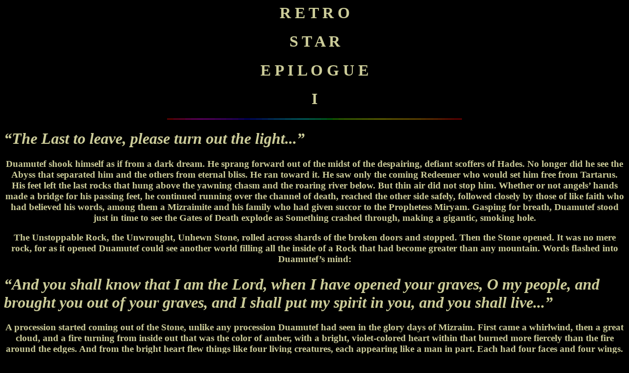

--- FILE ---
content_type: text/html
request_url: https://plainviewfarm.tripod.com/lasttoleave.html
body_size: 15599
content:

<HTML><HEAD><TITLE>EPILOGUE I, "LAST TO LEAVE...," Retro STAR</TITLE></HEAD>
<BODY BGCOLOR="#000000" TEXT="#CCCC99" LINK="#DD0000" VLINK="#660000">
<p>
<center><h1>R E T R O</h1></center>
<p><center><h1>S T A R</h1></center>
<center><h1>E P I L O G U E</h1></center>
<center><h1>I</h1></center>
<p>
<center><img src="https://plainviewfarm.tripod.com/colorbar_4620.gif"></center>
<p>
<h1><i>�The Last to leave, please turn out the light...�</i></h1>
<p>


         <center><h3>Duamutef  shook himself as if  from a dark dream.  He sprang forward out of the midst of the despairing, defiant scoffers of  Hades.  No longer did he see the Abyss that separated him and the others from eternal bliss.   He ran toward it.   He saw only the coming Redeemer who would set him free from Tartarus.   His feet left the last rocks that hung above the yawning chasm and the roaring river below.   But thin air did not stop him.   Whether or not angels� hands made a bridge for his passing feet,  he continued running over the channel of death, reached the other side safely,  followed closely by those of  like faith who had believed his words,  among them a Mizraimite and his family who had given succor to the Prophetess Miryam.   Gasping for breath,  Duamutef stood just in time to see the Gates of  Death explode as Something crashed through, making a gigantic, smoking hole.</h3></center>
<p>
          <center><h3>The Unstoppable Rock, the Unwrought, Unhewn Stone, rolled across shards of the broken doors and stopped.   Then the Stone opened.   It was no mere rock, for as it opened Duamutef could see another world filling all the inside of  a Rock that had become greater than any mountain.   Words flashed into Duamutef�s mind:</h3></center>
<p>  
<cengter><h1><i>�And you shall know that I am the Lord, when I have opened your graves, O my people, and brought you out of your graves, and I shall put my spirit in you, and you shall live...�</i></h1></center>
<p>
         <center><h3>A procession started coming out of the Stone, unlike any procession Duamutef had seen in the glory days of Mizraim.   First came a whirlwind, then a great cloud, and a fire turning from inside out that was the color of amber, with a bright, violet-colored heart within that burned more fiercely than the fire around the edges.   And from the bright heart flew things like four living creatures, each appearing like a man in part.   Each had four faces and four wings.   Their feet were not men�s however.   They were shaped like a calf�s feet, but which shone like highly polished brass and continually spouted white-hot fire.   And they had men�s hands on the undersides of their four wings, with each wing joined to the other.   The beings could turn this way and that, without turning, since they faced all directions simultaneously, seeing everything.   The Four Tetramorphs had each the face of  a man, and the face of a lion on the right side.   On the left side the four had the face of an ox and the face of an eagle.   Two wings were stretched upwards, with two covering their huge bodies.   back and forth they flew like flashes of lightning, crying �Holy!  Holy!  Holy!</h3>"</center>
<p>
           <center><h3>Just then an even more astounding thing happened as Duamutef watched.   A bright-red beast with a mighty head and an unending body came blowing steam and rolling forward from the Rock�s Pearl Gate, gliding on golden ribbons that stretched before it wherever it turned.   Closer and closer came the beast, and it grew ever larger and more fearsome until only the Rock was larger.   A bell clanged, with a sound shaking the earth.   Finally, the beast halted, spewing great clouds of steam and hissing mightily.</h3></center>
<p>
          <center><h3>Duamutef�s eyes widened more and more.   He could not comprehend such things, and those with him clung to his hands and heels, staring with him aghast.   
          �This is the state chariot of  the Most High God!�  he cried to them, trying to reassure them though he trembled greatly, not sure himself.   �It is not  a beast that will devour us!�
          Beings of every size, color, and magnitude of  power and beauty now made their appearance for the Massing of the Colors.   They poured out, a vast, unending multitude, from the beast�s compartments.   The smallest were greater than any per-aa in Mizraim at its greatest heights of splendor.   These appeared to be children, but shimmered like certain gorgeous flies and tiny birds with a myriad of colors unknown to him, and they too were winged like such creatures, with their wings making movements too quick for Duamutef�s eye to catch.</h3></center>
<p>   
           <center><h3>Presently, when all the orders of beings had assembled in rows leading to the red beast, a Man stepped forth, a footstool of flawless, pure shining Emerald appearing beneath his moving feet.   He was dressed in a white robe that fell from his neck to his ankles.   A golden sash wrapped his spear-wounded chest.   His head and hair burned white, and his eyes--Duamutef could not bear to look at them,  they were light of  a Great Morning Star that penetrated everything that existed.   The thing that made him most striking,  however, were marks of  grievous injury.   His wrists and feet were bare and bore wounds, as if big nails had been driven through them recently--for they still bled.</h3></center>
<p>
           <center><h3>Of all the peoples of  every family and tribe and heavenly angelic order, this One singled out only Duamutef, it seemed, for He spoke clearly in the former priest�s ear.</h3></center>   <center><h1><i>�Fear not.�</i></h1></center>
<p>
           <center><h3>Duamutef was overcome, so overcome in spirit he could scarcely stand.   At the injured Man�s right hand suddenly appeared a new Carnelian, Topaz, Beryl, Diamond, Onyx, Jasper, Goldstone, Sapphire, Emerald, and Carbuncle--all the Stones of  Fire, not one missing.   Not knowing what they were, and how much had been sacrificed to defeat their predecessors,  Duamutef saw only shining stars of  wonderful colors, sparking fire and circling the injured Man�s head in glorious array while emitting indescribably intricate melodies.   In the Nail-Pierced One�s left  hand was,  Duamutef saw for the first time, a set of enormous black keys.   These he had taken from the Jailer of  the Dark Realm of  Death, and He would never again give them up.   He would also never have to give up again the scroll in his right hand--the Title to Earth--though it was man who had lost his stewardship on Earth, not God His sovereignty.</h3></center>
<p>
            <center><h1><i>�I am He that lives, and was dead,�  A-Z said to them, for this was the Nail-Pierced One shining in Duamutef�s eyes.   �And, behold, I am alive evermore, amen, and have the keys of  hell and of death.�</i></h1></center>
<p>
          <center><h3>What the former priest and his followers had seen so far was only the beginning of  the glories that now were revealed.   Trumpets blasted, and then the heavenly beings and the multitude of  redeemed who had come forth from the red beast, turned and proceeded back to their berths.</h3></center><p>   <center><h3>They began singing, like a river of  many, rushing waters, �Blessing and honor, and glory and power unto the Lamb!� as they climbed aboard up crystal steps.</h3></center>
           <p><center><h3>Clanging its bell,  the beast started back up, moved and turned majestically.   It was heading back into the Unwrought Stone!  Duamutef saw,  his heart nearly dying within him.   But what about him?   What about his friends who had believed his words about the Redeemer Who would come for them and harrow them from the depths of  eternal punishment?</h3></center>
<p>
            <center><h3>Tears streamed from Duamutef�s eyes, not for himself, but for his friends who had believed.   
            The glorious, cherry-red beast proceeded back through the Gate of Pearl that guarded the entrance to the new heaven and new earth.
             Just then an angel of great authority,  sheathed from head to foot in gleaming red gold, stepped over to the now prostrate, weeping Duamutef, taking him by the hand.</h3></center>
<p>   
             <center><h3>This was Palmoni, the Wonderful Numberer, to whom was revealed many secrets of  the Great Weaver�s strategy of  numbering within the Book of  the War of  Heaven and Earth.   Also, from his belt hung suspended Heaven�s Primstav, the calendar ruler that numbered on both sides many of  the Eternities and marked their chief events.   The Keeper of  the Primstav was delegated Master of  the Wedding Wardrobe, and in that capacity he  held out a white robe to the former chief priest of  Mizraim.  
            �Stand!�  the angel thundered.   �You,  and these your friends, have been numbered with the Elect.   Enter with us into the Joy of   the Lord,� he said to Duamutef and those with him as he handed out more robes, keeping some others on hand for a billion or so wedding guests who had yet to be brought in from the byways and alleys of  the now collapsing Universe.   Palmoni explained further.   �For you believed at the price, O priest, at the price of your own certain ruin.   And, redeemed one, you followed the God Unknown to your people, not even knowing the Promised Son Whom you see here.   By your faith, righteousness is accounted to you, and your new name is written in the Book of Life and inscribed on a white stone which the Son of  Glory will give to you alone.�</h3.</center>
<p>
            <center><h3>What could a man feel in his position?   Duamutef could scarcely believe his words.   But he no longer hesitated.   He leaped to his feet, drew on the robe of  a redeemed saint.   His followers quickly did the same.  Then the priest with a new name ran between fierce, warrior angels standing like a wall of fire to prevent the ungodly passage into heaven, and hands reached out and lifted him and his friends safely onto the last passing coach as it slipped into the Gate of  the Unwrought Stone,  all the compartments bursting with praise and music,  dancing and rejoicing.
          Weeping with boundless joy,  they looked out the window into the splendor of a Paradise that made the Garden of Eden a mere foreshadowing, the first chord of  an unending and deathless symphony.
         Among those aboard were Lady Evelyn and Theodore Davis,  Dr. Pikkard,  Anne,  Joseph and Asenath, Judah, Jacob, Benjamin,  Abdullah, Meshullam, Nu,  Zenobia and Potiphar, Assah,  Hanna,  Jael,   Debora,  Lapidoth, Daniyel,   Molu,  Brun,  the Pea of  Chezib,   Andromeda,  Homer, Talulah,  One-Legged...    But Talulah?   Some, like her, were surprising, yet all were there by grace alone, and the number could not be numbered except by, perhaps,  Palmoni and Dr. Pikkard.   All these, even some who were not yet present and had need to join them,  were granted free fares who believed God and fought with faith and valor against the Stones of  Fire in the times of  Fatal Convergence and through the long travail of  Cloud and Avalanche, as in the final Battles of  the Rosebud-Dubesor.     It was their pain, sacrifice, and sometimes their deaths, that paved the way to the creation of  the new crown jewels, once their predecessors had all been defeated and destroyed.</h3></center>
<p>
           <center><h3>Yet the former priest of  Mizraim was not the last to board.   The A and Z,  Alpha and Omega, Aleph and Tau,  Conductor of the Celestial Train, His fully restored crown jewels of  living fire showering splendor on His thorn-gashed brow and the keys of  death and hell firmly in His grasp, leaped to the end of  the caboose as it passed through the closing East Gate.</h3></center>
<p>   
            <center><h3>It was not his last act, however, in the Fourth Heaven.   Yeshua,  Himself the Herald of  the Magnum Mysterium--the Mystery beyond all others--snatched a handful of  brightness from his glory and flung it into the darkness.   Piercing the whole of  the dark mass of  the Earth,  it flashed completely through,  coming out to the surface like a bursting white star.   Then it continued into space with speed beyond that of  light.</h3></center>
<p>
             <center><h3>What mission would it perform?   Where was it going when all else seemed accomplished?  And why was the searching light sent in the form of  a shepherd�s staff?   Had someone in some far
corner been left out?   Yeshua was known for his story about the shepherd who left ninety-nine
sheep to go in search of  one that was lost--was this what was happening?  Who could it be?</h3></center>
<p>
          
          <center><h3>All this done, the  War of  Heaven and Earth was over for the second Earth.    Now the events of  the Great White Throne Judgment would transpire for the ungodly, who along with all forces of  nether darkness, would then be cast into the Bottomless Pit of  the Saggitarian Black Hole--its event horizon preserving forever dark rivers of  bisque doll faces,  features set with frozen screams,  swirling ever around the lip of  the vast-rimmed mouth of  Hell.   Elektra, Rabiscu,  Van Goatt,  Shickelgruber,  Chillingsworth,  Nilsson,  Pieter,  Caesars,   Pilatus, Sejanus,  Annas and Caiphas,  Judas,  Bohnen, Harold Carter, some of these quite good in their own opinion yet not in Eternity�s----the great and the small, the rich and the poor, the famous and the nobodies who all,  other differences aside,  shared the same fatal choice of  disdainful disregard of the Magnum Mysterium--their images were all accounted for in the serial calvalcade that spun round and round endlessly,   a Carousel that no one would see, since El Roi�s eye shunned it and He would remember them no more.</h3></center>
<p>   

            <center><h3>The  Bright Morning Star had come as promised and taken his inheritance away with him.  The Great Bronze Door of Hades and Tartarus repaired itself.   On the dark side,  the ungodly who had closed the door upon themselves by their own choice were now faced with one last Question before the Judgment and the Pit.   Who was He?  the multitudes of  cosmologists  wondered.   �Who?�    Even in this they lied.   For all knew.   They refused all help, like drowning people swimming away from lifejackets and lifelines thrown to them by rescuers from another ship.  Until the bitter end  they had knowingly spurned what was written in many places in  Yeshua�s Book.  Among the many things said of  Him was recorded:</h3></center>
<p>

      <marquee><h2><i>He lays the beams of His upper chambers 
 in the waters, Who makes the clouds His chariot,
     Who walks on the wings of the winds, Who makes His angels spirits, His ministers a flame of     
fire...Who makes a way where there is no way.
00000000000000000000000BUTTERFLY PRODUCTIONS000000000THEENDOFVOLUMESI,II,III</i></h1></marquee>

                                                             







<p>
<center><img src="https://plainviewfarm.tripod.com/colorbar_4620.gif"></center>
<p>
<center><h3> <a href="https://plainviewfarm.tripod.com/index-4.html">Retro Star Directory and Linking Page</a></h3><br></center>
<p>
<center><h3>Copyright (c) 2004, Butterfly Productions, All Rights Reserved</h3></center>
<p>
<center><img src="https://plainviewfarm.tripod.com/scan0019.png"></center>
<p>
<center><img src="https://plainviewfarm.tripod.com/colorbar_4620.gif"></center>
<p>
</BODY>
</HTML>